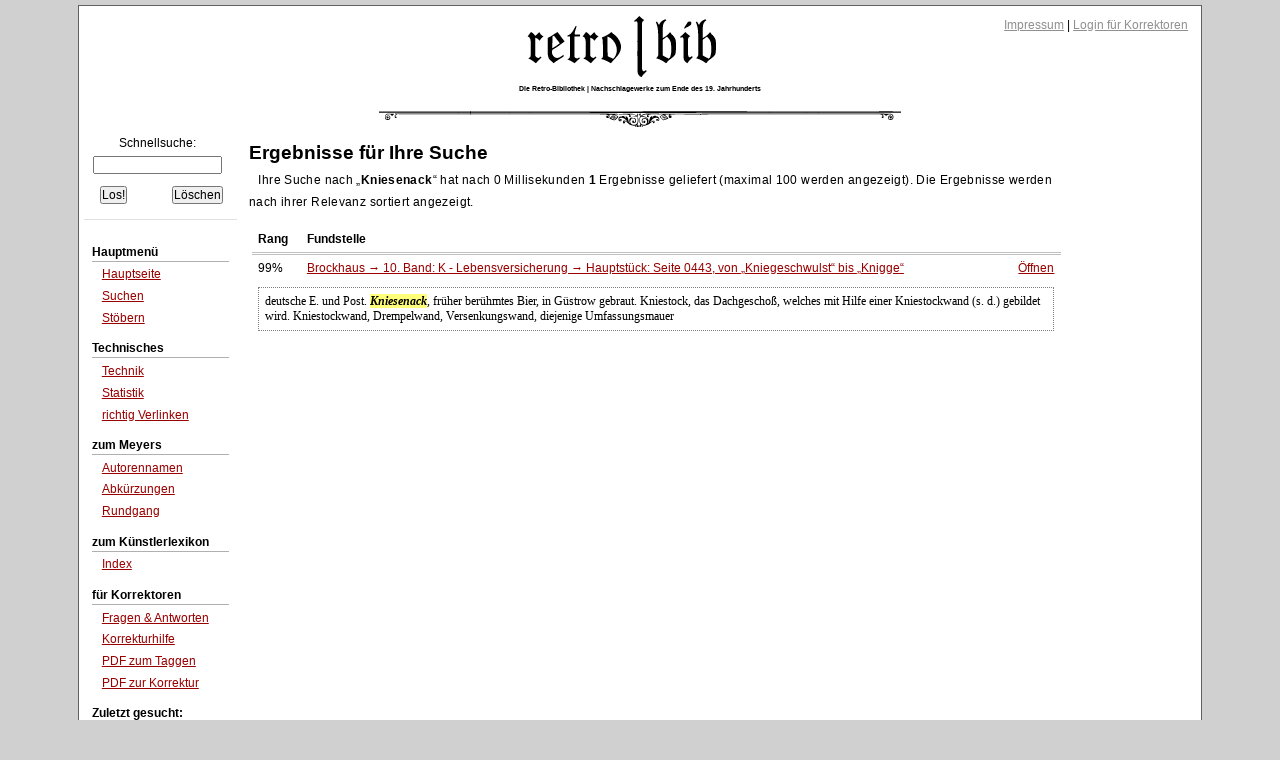

--- FILE ---
content_type: text/html;charset=UTF-8
request_url: https://www.retrobibliothek.de/retrobib/suchtreffer.html?suchtext=Kniesenack
body_size: 2850
content:














<!DOCTYPE html PUBLIC "-//W3C//DTD XHTML 1.0 Strict//EN" "http://www.w3.org/TR/xhtml1/DTD/xhtml1-strict.dtd">






<html xmlns="http://www.w3.org/1999/xhtml" xml:lang="de" lang="de">

    <head>
        <title>retro|bib - Ergebnis der Suchanfrage</title>

        





<meta http-equiv="Content-type" content="text/html; charset=UTF-8" />
<meta http-equiv="Content-Language" content="de" />
<meta name="robots" content="index,follow" />
<meta name="author" content="Christian Aschoff" />
<meta name="description" content="Retrodigitalisierte Nachschlagewerke um 1900 mit Volltextsuche und Faksimile" />
<meta name="language" content="de" />

    
    
        <meta name="keywords" content="Meyers, Brockhaus, Konversationslexikon, Lexikon, Enzyklopädie, Encyklopädie, Fraktur, Retrodigitalisierung" />
    

<link rel="shortcut icon" type="image/x-icon" href="/retrobib/images/rb.ico" />




<link href="/retrobib/css/retrobib.css" rel="stylesheet" type="text/css" />
<!--[if lte IE 7]>
        <link href="/retrobib/css/patches/retrobib_patch.css" rel="stylesheet" type="text/css" />
<![endif]-->





    <script src="/retrobib/javascripts/prototype.js" type="text/javascript"></script>
    <script src="/retrobib/javascripts/scriptaculous.js?load=effects,controls" type="text/javascript"></script>


    </head>

    <body>
        <div id="page_margins">
            <div id="page">

                

<div id="header">
    <div id="topnav">
        
        <a class="skip" href="#navigation" title="skip link">Skip to the navigation</a><span class="hideme">.</span>
        <a class="skip" href="#content" title="skip link">Skip to the content</a><span class="hideme">.</span>
        
        <span>
            <a href="/retrobib/impressum.html">Impressum</a> |
            
                
                    <a href="/retrobib/login.html">Login für Korrektoren</a>
                
                
            
        </span>
    </div>
    <img src="/retrobib/images/zierrat/logo.png" alt="retro|bib" title="retro|bib" width="226" height="61" />
    <h1 class="small">Die Retro-Bibliothek | Nachschlagewerke zum Ende des 19. Jahrhunderts</h1>
</div>


                


<div id="nav">
    <div id="nav_main"></div>
</div>               



                
                <div id="main">

                    


<div id="col1">
    <div id="col1_content" class="clearfix">
        
        <a id="navigation" name="navigation"></a>

        

<div class="suchfeld">
    <form action="/retrobib/suchtreffer.html" accept-charset="UTF-8">
        <table>
            <caption>Schnellsuche:</caption>
            
                
                
                
                    <tr>
                        <td colspan="2" class="center"><input class="sucheingabe" type="text" name="suchtext" id="suchtext" /></td>
                    </tr>
                    <tr>
                        <td><input type="submit" value="Los!" /></td>
                        <td class="alignright"><input type="reset" value="Löschen" /></td>
                    </tr>
                
            
        </table>
    </form>
</div>


    <div id="autocomplete_choices" class="autocomplete"></div>
    <script type="text/javascript">
        // <![CDATA[
           new Ajax.Autocompleter("suchtext", "autocomplete_choices", "/retrobib/suggest.txt", {});
        // ]]>
    </script>

        

<div class="hauptmenue">
    <ul>
        <li class="hauptmenueheadline">Hauptmenü</li>
        <li><a href="/retrobib/index.html">Hauptseite</a></li>
        <li><a href="/retrobib/suche.html">Suchen</a></li>
        <li class="ohnebottom"><a href="/retrobib/stoebern.html">Stöbern</a></li>

        <li class="hauptmenueheadline">Technisches</li>
        <li><a href="/retrobib/technik.html">Technik</a></li>
        <li><a href="/retrobib/statistik.html">Statistik</a></li>
        <li class="ohnebottom"><a href="/retrobib/verlinken.html">richtig Verlinken</a></li>

        <li class="hauptmenueheadline">zum Meyers</li>
        <li><a href="/retrobib/meyers/autorennamen.html">Autorennamen</a></li>
        <li><a href="/retrobib/meyers/abkuerzungen.html">Abkürzungen</a></li>
        <li class="ohnebottom"><a href="/retrobib/meyers/meyers_fakten_und_zahlen.html">Rundgang</a></li>

        <li class="hauptmenueheadline">zum Künstlerlexikon</li>
        <li class="ohnebottom"><a href="/retrobib/kuenstler/index_kuenstler_AE.html">Index</a></li>

        <li class="hauptmenueheadline">für Korrektoren</li>
        
        <li><a href="/retrobib/korrektur_faq.html">Fragen &amp; Antworten</a></li>
        <li><a href="/retrobib/korrektur_hilfe.html">Korrekturhilfe</a></li>
        <li><a href="/retrobib/downloads/Anleitung_Taggen.pdf">PDF zum Taggen</a></li>
        <li class="ohnebottom"><a href="/retrobib/downloads/Anleitung_MacOsX.pdf">PDF zur Korrektur</a></li>
        
        
            <li class="hauptmenueheadline">Zuletzt gesucht:</li>
            
                <li><a href="/retrobib/suchtreffer.html?suchtext=Kniesenack">Kniesenack</a></li>
            
                <li><a href="/retrobib/suchtreffer.html?suchtext=knochenbrchigkeit">knochenbrchigkeit</a></li>
            
                <li><a href="/retrobib/suchtreffer.html?suchtext=Elenheimer">Elenheimer</a></li>
            
                <li><a href="/retrobib/suchtreffer.html?suchtext=Ko��istka">Ko��istka</a></li>
            
                <li><a href="/retrobib/suchtreffer.html?suchtext=Altenbeken">Altenbeken</a></li>
            
                <li><a href="/retrobib/suchtreffer.html?suchtext=GeologischeSysteme/category.phpID'A=0'A=0''A=0'A=0'A=0">GeologischeSysteme/c[...]</a></li>
            
                <li><a href="/retrobib/suchtreffer.html?suchtext=Domänenkammern">Domänenkammern</a></li>
            
                <li><a href="/retrobib/suchtreffer.html?suchtext=Physiol">Physiol</a></li>
            
                <li><a href="/retrobib/suchtreffer.html?suchtext=Seybouse">Seybouse</a></li>
            
                <li><a href="/retrobib/suchtreffer.html?suchtext=Elektrostimulation">Elektrostimulation</a></li>
            
        
    </ul>
</div>
 
    </div>
</div>



                    






                    
                    <div id="col3">
                        <div id="col3_content" class="clearfix">
                            
                            <a id="content" name="content"></a>
                            








                            <h3>Ergebnisse für Ihre Suche</h3>

                            

                            
                                
                                    <p class="block">
                                        Ihre Suche nach <q><b>Kniesenack</b></q> hat nach 0 Millisekunden <b>1</b> Ergebnisse
                                        geliefert (maximal 100 werden angezeigt). Die Ergebnisse werden nach ihrer Relevanz
                                        sortiert angezeigt.
                                        
                                    </p>

                                    <div class="seite">
                                        
                                            <table>
                                                
                                                <tr class="ohnetop">
                                                    <th>Rang</th>
                                                    <th>Fundstelle</th>
                                                    <th></th>
                                                </tr>
                                                
                                                    <tr class="sz" onclick="document.location.href='/retrobib/seite.html?id=129935'">
                                                        <td>99%</td>
                                                        <td>
                                                            <a href="/retrobib/seite.html?id=129935">Brockhaus →
                                                                10. Band: K - Lebensversicherung →
                                                                Hauptstück:
                                                                Seite 0443,
                                                                
                                                                    
                                                                        von <q>Kniegeschwulst</q> bis
                                                                        <q>Knigge</q></a>
                                                        </td>
                                                        <td class="alignright"><a href="/retrobib/seite.html?id=129935">Öffnen</a></td>
                                                    </tr>
                                                    <tr class="sz ohnetop">
                                                        <td colspan="3">
                                                            <div class="snipped">
                                                                 deutsche E. und Post.

<em class="highlight">Kniesenack</em>, früher berühmtes Bier, in Güstrow gebraut.

Kniestock, das Dachgeschoß, welches mit Hilfe einer Kniestockwand (s. d.) gebildet wird.

Kniestockwand, Drempelwand, Versenkungswand, diejenige Umfassungsmauer
                                                            </div>
                                                        </td>
                                                    </tr>
                                                    
                                                    
                                                        
                                                            
                                                        
                                                        
                                                    
                                                
                                                
                                            </table>
                                            
                                    </div>
                                
                                
                            

                        </div>
                        
                        
                        <div id="ie_clearing">&nbsp;</div>
                    </div>
                    

                </div>
                

                


<div id="footer">
  19.01.2026 11:05
| 3498/9
| Layout based on Dirk Jesse's <a href="http://www.yaml.de/">↑ YAML</a> 
| <a href="/retrobib/technik.html#versionen">v3.11.00</a>
| Betreut von 2001-2026 durch <a href="mailto:caschoff@mac.com">Christian Aschoff</a> &amp; 48 Helfer
| <a href="http://validator.w3.org/check?uri=referer">XHTML</a> 
| <a href="http://jigsaw.w3.org/css-validator/check/referer">CSS</a>
</div>



            </div>
        </div>
        
        

    </body>

</html>


--- FILE ---
content_type: text/css
request_url: https://www.retrobibliothek.de/retrobib/css/screen/rb_websites.css
body_size: 2065
content:
@charset "UTF-8";

/**
* Style-Sheet für Seiteninhalte (der Webseiten, nicht der Bücher).
*
* @author caschoff
* @version 1.0
*/

@media all {

    .vcenter {
        vertical-align: middle;
    }

    /**
    * Hinweisboxen
    */
    .note {
        background: #FEFFDB;
        border: 1px solid #F1F3AF;
        background-image: url(/retrobib/images/zierrat/note.gif);
        background-position: 0.5em 1em;
        background-repeat: no-repeat;
        padding: 1em 1em 1em 40px;
        margin: 1em;
    }
    .important {
        background: #FFDBDE;
        padding: 1em;
    }
    .warning {
        background: #FFDBDE;
        padding: 1em;
    }

    /**
    * Messages
    */
    ul .Info {
    }
    ul .Warn {
        background: #FFCC33;
    }
    ul .Error {
        background: #FF6600;
    }
    ul .Fatal {
        background: #FF3366;
    }

    /**
    * Ausrichtungen
    */
    .block {
        text-align: left; /* justify; */
        text-indent: 0.75em;
    }
    .alignright {
        text-align: right;
    }
    .aligncenter {
        text-align: center;
    }
    .vcenter {
        vertical-align: middle;
    }

    /**
    * Textsachen
    */
    .big {
        font-size: 2.0em;
    }
    .small {
        font-size: 0.6em;
    }
    .underline {
        border-bottom: 1px solid #909090;
    }
    .highlight {
        background-color: #ffff79;
        font-weight: bold;
    }

    /**
    * FAQ
    */
    .frage {
        background-image: url(/retrobib/images/zierrat/frage.png);
        background-position: 0 0px;
        background-repeat: no-repeat;
        padding: 0 0 0 16px;
        margin: 1.2em 0.4em 0.4em 0.4em;
        text-align: left; /* justify; */
    }
    .antwort {
        padding: 0 0 0 2em;
        margin: 0.4em 0.4em 0.4em 1.4em;
        text-align: left; /* justify; */
    }

    /*
    * Verwaltung
    */
    .verwaltung h3 {
        border-bottom: 2px solid #e0e0e0;
    }

    .verwaltung h5 {
        border-bottom: 1px solid #e0e0e0;
    }

    .bottominfo {
        padding-left: 1em;
        background: #f0f0f0;
        border-left: 2px solid #e0e0e0;
        border-bottom: 2px solid #e0e0e0;
        border-right: 2px solid #e0e0e0;
    }

    /**
    * Werke
    */
    .werk {
        margin: 0.2em;
        padding: 0;
    }
    .werk h4 {
        padding: 0.8em 0.8em 0.8em 40px;
        background-image: url(/retrobib/images/zierrat/abschl_l.png);
        background-position: left center;
        background-repeat: no-repeat;
        border-bottom: 2px solid #e0e0e0;
    }
    .werk .author {
        font-weight: bold;
        font-style: normal;
    }
    .werk .issued {
        font-style: normal;
    }
    .werk .publisher {
        font-style: normal;
        font-variant: small-caps;
    }

    /**
    * Bände
    */
    .band {
        margin: 0.2em; /* 2px 2px 20px; */
        padding: 0;
    }
    .band h5 {
        padding: 0.8em 0.8em 0.8em 40px;
        background-image: url(/retrobib/images/zierrat/abschl_band.png);
        background-position: left center;
        background-repeat: no-repeat;
        border-bottom: 2px solid #e0e0e0;
    }
    .band .author {
        font-weight: bold;
        font-style: normal;
    }
    .band .issued {
        font-style: normal;
    }
    .band .publisher {
        font-style: normal;
        font-variant: small-caps;
    }

    /**
    * Teile
    */
    .teil {
        margin: 0.2em; /* 2px 2px 40px; */
        padding: 0;
    }
    .teil h6 {
        padding: 0.8em 0.8em 0.8em 40px;
        background-image: url(/retrobib/images/zierrat/abschl_teil.png);
        background-position: left center;
        background-repeat: no-repeat;
        border-bottom: 2px solid #e0e0e0;
    }

    /**
    * Statistik
    */
    .statistik {
        margin: 0.2em; /* 2px 2px 50px; */
        padding: 0;
    }

    .statistik tr {
        border-top: 1px solid #e0e0e0;
    }

    .statistik .sum {
        font-weight: bold;
        border-top: 3px double #e0e0e0;
    }

    .statistik em {
        font-style: normal;
        font-weight: bold;
    }

    /**
    * Kopf und Fusszeile (Navigation) für Seite
    */
    .pagenavigationtop {
        margin: 0;
        padding: 0;
        background-color: #fafaf2;
        text-align: center;
        border-top: 1px solid #e0e0e0;
        border-left: 1px solid #e0e0e0;
        border-right: 2px solid #d0d0d0;
    }
    .pagenavigationbottom {
        margin: 0;
        padding: 0;
        background-color: #fafaf2;
        text-align: center;
        border-left: 1px solid #e0e0e0;
        border-right: 2px solid #d0d0d0;
        border-bottom: 2px solid #d0d0d0;
    }

    /**
    * Seiten(tabelle)
    */
    .seite {
        margin: 0.2em; /* 2px 2px 50px; */
        padding: 0;
    }

    .seite tr {
        border-bottom: none;
        border-top: 1px solid #e0e0e0;
    }

    .seite .doubletop {
        border-top: 3px double #c0c0c0;
    }

    .seite .ohnetop {
        border: none;
    }

    .seite .snipped {
        background-color: #ffffff;
        padding: 0.5em;
        border: 1px dotted #808080;
        font-family: "Times New Roman", Times, serif;
    }

    /* Seitenzeile */
    .seite .sz {
        background-color: #ffffff;
    }
    .seite .sz:hover {
        background-color: #f0f0f0;
    }
    .seite .sz2 {
        background-color: #fafaf2;
    }
    .seite .sz2:hover {
        background-color: #f6f6dd;
    }

    .seite .highlight {
        background-color: #ffff79;
        font-style: oblique;
    }

    /**
    * Stati
    */
    .seite .s0 {
        padding: 0 0 0 30px;
        background-image: url(/retrobib/images/s-0.png);
        background-position: left center;
        background-repeat: no-repeat;
    }
    .seite .s1 {
        padding: 0 0 0 30px;
        background-image: url(/retrobib/images/s-1.png);
        background-position: left center;
        background-repeat: no-repeat;
    }
    .seite .s3 {
        padding: 0 0 0 30px;
        background-image: url(/retrobib/images/s-3.png);
        background-position: left center;
        background-repeat: no-repeat;
    }
    .seite .s7 {
        padding: 0 0 0 30px;
        background-image: url(/retrobib/images/s-7.png);
        background-position: left center;
        background-repeat: no-repeat;
    }

    .seite .out_s0 {
        padding: 0 0 0 30px;
        background-image: url(/retrobib/images/out_s-0.png);
        background-position: left center;
        background-repeat: no-repeat;
    }
    .seite .out_s1 {
        padding: 0 0 0 30px;
        background-image: url(/retrobib/images/out_s-1.png);
        background-position: left center;
        background-repeat: no-repeat;
    }
    .seite .out_s3 {
        padding: 0 0 0 30px;
        background-image: url(/retrobib/images/out_s-3.png);
        background-position: left center;
        background-repeat: no-repeat;
    }
    .seite .out_s7 {
        padding: 0 0 0 30px;
        background-image: url(/retrobib/images/out_s-7.png);
        background-position: left center;
        background-repeat: no-repeat;
    }

    /**
    * Bilder
    */
    .imageborder {
        background: #ffffff;
        width: auto;
        font-size: 0.8em;
        padding: 4px;
        margin: 4px;
        border: 1px solid #e0e0e0;
    }

    /**
    * Suchfeld für Schnellsuche
    */
    .suchfeld {
        text-align: center;
        padding: 0.2em;
        margin: 0.2em;
        border-bottom: 1px solid #e0e0e0;
    }
    .sucheingabe {
        width: 10em;
    }

    /**
    * Letzte Suchen
    */
    .lastQuerys {
        text-align: left; 
        margin: 0.5em 0.2em 0.2em 0.4em;
        padding: 0.2em;
    }

    /**
    * einige Größen...
    */
    .w50 {
        width: 5em;
    }
    .w100 {
        width: 10em;
    }
    .w200 {
        width: 20em;
    }
    .w300 {
        width: 30em;
    }
    .w400 {
        width: 40em;
    }

    /**
    * Eingabeformulare
    */
    .boxformular {
        padding: 0.4em;
        margin: 0.4em 0.4em 0.8em 0.4em;
    }
    .boxformular table {
        border: 1px solid #e0e0e0;
    }
    .boxformular caption {
        padding: 0.2em;
        background-color: #e0e0e0;
        border: 1px solid #e0e0e0;
    }
    .boxformular .c200px {
        width: 200px;
    }
    .boxformular textarea {
        width: 20em;
        height: 20em;
    }

    /**
    * Hauptmenü links
    */
    .hauptmenue {
        padding: 0.4em;
        margin: 0.4em;
    }
    .hauptmenue ul {
        padding: 0;
        margin: 0;
        list-style-type: none;
    }
    .hauptmenue li {
        padding: 0;
        margin: 0.3em 0 0.3em 0.8em;
    }
    .hauptmenue .ohnebottom {
        border-bottom: none;
    }
    .hauptmenue .hauptmenueheadline {
        margin: 1em 0 0 0;
        font-weight: bold;
        border-bottom: 1px solid #b0b0b0;
    }

    /**
    * Abkürzungen
    */
    .abkuerzungtable table {
        width: 100%;
        margin: 1em 0 1em 0;
    }
    .abkuerzungtable .abktablehead {
        text-align: center;
        border-bottom: 2px solid #b0b0b0;
    }
    .abkuerzungtable .c20pc {
        width: 15%;
    }

    /**
    * Autorennamen
    */
    .autorentable table {
        width: 100%;
        border-top: 2px solid #e0e0e0;
        margin: 1em 0 1em 0;
    }
    .autorentable caption {
        width: 100%;
    }
    .autorentable em {
        font-style: italic;
    }
    .autorentable .c20pc {
        width: 15%;
    }

    /**
    * Tabelle bei Rundgang
    */
    .n87 {
        width: 50%;
        background-image: url(/retrobib/images/1887.gif);
        background-repeat: repeat-y;
        padding-left: 2.3em;
    }

    .n97 {
        width: 50%;
        background-image: url(/retrobib/images/1897.gif);
        background-repeat: repeat-y;
        padding-left: 2.3em;
    }

    /**
    * Korrekturhilfen
    */
    .korrektur h6 {
        font-style: normal;
        margin-top: 1em;
    }
    .korrektur .korrektorblock {
        border: 1px solid #e0e0e0;
        margin-bottom: 0.4em;
        padding: 0.4em;
    }
    .korrektur .korrektorblock .red {
        background-color: #FFDBDE;
        font-family: monospace;
        font-size: 1.1em;
    }

    /**
    * Navigation
    */
    #topnav a {
        font-weight: normal;
        color: #909090;
    }
    #topnav a:focus,
    #topnav a:hover,
    #topnav a:active {
        color: #909090;
        text-decoration: underline;
        background-color: transparent;
    }

    #footer a {
        font-weight: normal;
        color: #909090;
    }
    #footer a:focus,
    #footer a:hover,
    #footer a:active {
        color: #909090;
        background-color: transparent;
        text-decoration: underline;
    }

}
